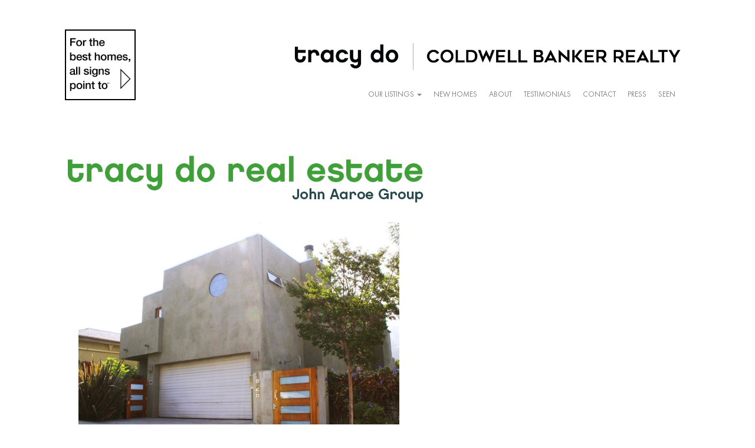

--- FILE ---
content_type: text/html; charset=UTF-8
request_url: https://tracydo.com/for-lease-stunning-contemporary-in-los-feliz/
body_size: 11470
content:
<!DOCTYPE html><!--[if lt IE 7]><html lang="en-US" class="no-js lt-ie9 lt-ie8 lt-ie7"> <![endif]--><!--[if (IE 7)&!(IEMobile)]><html lang="en-US" class="no-js lt-ie9 lt-ie8"><![endif]--><!--[if (IE 8)&!(IEMobile)]><html lang="en-US" class="no-js lt-ie9"><![endif]--><!--[if gt IE 8]><!--> <html lang="en-US" class="no-js"><!--<![endif]--><head><meta charset="UTF-8"><meta name="viewport" content="width=device-width, initial-scale=1.0"/><link rel="profile" href="http://gmpg.org/xfn/11"><title>For Lease: Stunning Contemporary in Los Feliz &#8211; Tracy Do | Coldwell Banker Realty</title>
<script>if ( typeof WebFontConfig === "undefined" ){WebFontConfig = new Object();}WebFontConfig['google'] = {families: ['Josefin+Sans']};(function() {var wf = document.createElement( 'script' );wf.src = 'https://ajax.googleapis.com/ajax/libs/webfont/1.5.3/webfont.js';wf.type = 'text/javascript';wf.async = 'true';var s = document.getElementsByTagName( 'script' )[0];s.parentNode.insertBefore( wf, s );})();</script><meta name='robots' content='max-image-preview:large' />
<meta http-equiv="X-UA-Compatible" content="IE=edge"><meta name="HandheldFriendly" content="True"><meta name="MobileOptimized" content="320"><link rel="apple-touch-icon" href="https://tracydo.com/wp-content/uploads/2024/03/tracydo_favicon.png"><link rel="icon" type="image/png" href="https://tracydo.com/wp-content/uploads/2024/03/tracydo_favicon.png"><meta name="msapplication-TileColor" content="#f01d4f"><meta name="msapplication-TileImage" content="https://tracydo.com/wp-content/uploads/2024/03/tracydo_favicon.png"><meta name="theme-color" content="#ffffff"><meta name="msapplication-navbutton-color" content="#ffffff"><meta name="apple-mobile-web-app-status-bar-style" content="#ffffff"><!--[if lt IE 9]>
	<script src="https://oss.maxcdn.com/html5shiv/3.7.2/html5shiv.min.js"></script>
	<script src="https://oss.maxcdn.com/respond/1.4.2/respond.min.js"></script>
	<![endif]--><link rel='dns-prefetch' href='//maxcdn.bootstrapcdn.com' />
<link rel='dns-prefetch' href='//c0.wp.com' />
		<!-- This site uses the Google Analytics by ExactMetrics plugin v7.20.1 - Using Analytics tracking - https://www.exactmetrics.com/ -->
							<script src="//www.googletagmanager.com/gtag/js?id=G-YJHHVYMB75"  data-cfasync="false" data-wpfc-render="false" type="text/javascript" async></script>
			<script data-cfasync="false" data-wpfc-render="false" type="text/javascript">
				var em_version = '7.20.1';
				var em_track_user = true;
				var em_no_track_reason = '';
				
								var disableStrs = [
										'ga-disable-G-YJHHVYMB75',
									];

				/* Function to detect opted out users */
				function __gtagTrackerIsOptedOut() {
					for (var index = 0; index < disableStrs.length; index++) {
						if (document.cookie.indexOf(disableStrs[index] + '=true') > -1) {
							return true;
						}
					}

					return false;
				}

				/* Disable tracking if the opt-out cookie exists. */
				if (__gtagTrackerIsOptedOut()) {
					for (var index = 0; index < disableStrs.length; index++) {
						window[disableStrs[index]] = true;
					}
				}

				/* Opt-out function */
				function __gtagTrackerOptout() {
					for (var index = 0; index < disableStrs.length; index++) {
						document.cookie = disableStrs[index] + '=true; expires=Thu, 31 Dec 2099 23:59:59 UTC; path=/';
						window[disableStrs[index]] = true;
					}
				}

				if ('undefined' === typeof gaOptout) {
					function gaOptout() {
						__gtagTrackerOptout();
					}
				}
								window.dataLayer = window.dataLayer || [];

				window.ExactMetricsDualTracker = {
					helpers: {},
					trackers: {},
				};
				if (em_track_user) {
					function __gtagDataLayer() {
						dataLayer.push(arguments);
					}

					function __gtagTracker(type, name, parameters) {
						if (!parameters) {
							parameters = {};
						}

						if (parameters.send_to) {
							__gtagDataLayer.apply(null, arguments);
							return;
						}

						if (type === 'event') {
														parameters.send_to = exactmetrics_frontend.v4_id;
							var hookName = name;
							if (typeof parameters['event_category'] !== 'undefined') {
								hookName = parameters['event_category'] + ':' + name;
							}

							if (typeof ExactMetricsDualTracker.trackers[hookName] !== 'undefined') {
								ExactMetricsDualTracker.trackers[hookName](parameters);
							} else {
								__gtagDataLayer('event', name, parameters);
							}
							
						} else {
							__gtagDataLayer.apply(null, arguments);
						}
					}

					__gtagTracker('js', new Date());
					__gtagTracker('set', {
						'developer_id.dNDMyYj': true,
											});
										__gtagTracker('config', 'G-YJHHVYMB75', {"forceSSL":"true"} );
															window.gtag = __gtagTracker;										(function () {
						/* https://developers.google.com/analytics/devguides/collection/analyticsjs/ */
						/* ga and __gaTracker compatibility shim. */
						var noopfn = function () {
							return null;
						};
						var newtracker = function () {
							return new Tracker();
						};
						var Tracker = function () {
							return null;
						};
						var p = Tracker.prototype;
						p.get = noopfn;
						p.set = noopfn;
						p.send = function () {
							var args = Array.prototype.slice.call(arguments);
							args.unshift('send');
							__gaTracker.apply(null, args);
						};
						var __gaTracker = function () {
							var len = arguments.length;
							if (len === 0) {
								return;
							}
							var f = arguments[len - 1];
							if (typeof f !== 'object' || f === null || typeof f.hitCallback !== 'function') {
								if ('send' === arguments[0]) {
									var hitConverted, hitObject = false, action;
									if ('event' === arguments[1]) {
										if ('undefined' !== typeof arguments[3]) {
											hitObject = {
												'eventAction': arguments[3],
												'eventCategory': arguments[2],
												'eventLabel': arguments[4],
												'value': arguments[5] ? arguments[5] : 1,
											}
										}
									}
									if ('pageview' === arguments[1]) {
										if ('undefined' !== typeof arguments[2]) {
											hitObject = {
												'eventAction': 'page_view',
												'page_path': arguments[2],
											}
										}
									}
									if (typeof arguments[2] === 'object') {
										hitObject = arguments[2];
									}
									if (typeof arguments[5] === 'object') {
										Object.assign(hitObject, arguments[5]);
									}
									if ('undefined' !== typeof arguments[1].hitType) {
										hitObject = arguments[1];
										if ('pageview' === hitObject.hitType) {
											hitObject.eventAction = 'page_view';
										}
									}
									if (hitObject) {
										action = 'timing' === arguments[1].hitType ? 'timing_complete' : hitObject.eventAction;
										hitConverted = mapArgs(hitObject);
										__gtagTracker('event', action, hitConverted);
									}
								}
								return;
							}

							function mapArgs(args) {
								var arg, hit = {};
								var gaMap = {
									'eventCategory': 'event_category',
									'eventAction': 'event_action',
									'eventLabel': 'event_label',
									'eventValue': 'event_value',
									'nonInteraction': 'non_interaction',
									'timingCategory': 'event_category',
									'timingVar': 'name',
									'timingValue': 'value',
									'timingLabel': 'event_label',
									'page': 'page_path',
									'location': 'page_location',
									'title': 'page_title',
								};
								for (arg in args) {
																		if (!(!args.hasOwnProperty(arg) || !gaMap.hasOwnProperty(arg))) {
										hit[gaMap[arg]] = args[arg];
									} else {
										hit[arg] = args[arg];
									}
								}
								return hit;
							}

							try {
								f.hitCallback();
							} catch (ex) {
							}
						};
						__gaTracker.create = newtracker;
						__gaTracker.getByName = newtracker;
						__gaTracker.getAll = function () {
							return [];
						};
						__gaTracker.remove = noopfn;
						__gaTracker.loaded = true;
						window['__gaTracker'] = __gaTracker;
					})();
									} else {
										console.log("");
					(function () {
						function __gtagTracker() {
							return null;
						}

						window['__gtagTracker'] = __gtagTracker;
						window['gtag'] = __gtagTracker;
					})();
									}
			</script>
				<!-- / Google Analytics by ExactMetrics -->
		<script type="text/javascript">
window._wpemojiSettings = {"baseUrl":"https:\/\/s.w.org\/images\/core\/emoji\/14.0.0\/72x72\/","ext":".png","svgUrl":"https:\/\/s.w.org\/images\/core\/emoji\/14.0.0\/svg\/","svgExt":".svg","source":{"concatemoji":"https:\/\/tracydo.com\/wp-includes\/js\/wp-emoji-release.min.js"}};
/*! This file is auto-generated */
!function(e,a,t){var n,r,o,i=a.createElement("canvas"),p=i.getContext&&i.getContext("2d");function s(e,t){var a=String.fromCharCode,e=(p.clearRect(0,0,i.width,i.height),p.fillText(a.apply(this,e),0,0),i.toDataURL());return p.clearRect(0,0,i.width,i.height),p.fillText(a.apply(this,t),0,0),e===i.toDataURL()}function c(e){var t=a.createElement("script");t.src=e,t.defer=t.type="text/javascript",a.getElementsByTagName("head")[0].appendChild(t)}for(o=Array("flag","emoji"),t.supports={everything:!0,everythingExceptFlag:!0},r=0;r<o.length;r++)t.supports[o[r]]=function(e){if(p&&p.fillText)switch(p.textBaseline="top",p.font="600 32px Arial",e){case"flag":return s([127987,65039,8205,9895,65039],[127987,65039,8203,9895,65039])?!1:!s([55356,56826,55356,56819],[55356,56826,8203,55356,56819])&&!s([55356,57332,56128,56423,56128,56418,56128,56421,56128,56430,56128,56423,56128,56447],[55356,57332,8203,56128,56423,8203,56128,56418,8203,56128,56421,8203,56128,56430,8203,56128,56423,8203,56128,56447]);case"emoji":return!s([129777,127995,8205,129778,127999],[129777,127995,8203,129778,127999])}return!1}(o[r]),t.supports.everything=t.supports.everything&&t.supports[o[r]],"flag"!==o[r]&&(t.supports.everythingExceptFlag=t.supports.everythingExceptFlag&&t.supports[o[r]]);t.supports.everythingExceptFlag=t.supports.everythingExceptFlag&&!t.supports.flag,t.DOMReady=!1,t.readyCallback=function(){t.DOMReady=!0},t.supports.everything||(n=function(){t.readyCallback()},a.addEventListener?(a.addEventListener("DOMContentLoaded",n,!1),e.addEventListener("load",n,!1)):(e.attachEvent("onload",n),a.attachEvent("onreadystatechange",function(){"complete"===a.readyState&&t.readyCallback()})),(e=t.source||{}).concatemoji?c(e.concatemoji):e.wpemoji&&e.twemoji&&(c(e.twemoji),c(e.wpemoji)))}(window,document,window._wpemojiSettings);
</script>
<style type="text/css">
img.wp-smiley,
img.emoji {
	display: inline !important;
	border: none !important;
	box-shadow: none !important;
	height: 1em !important;
	width: 1em !important;
	margin: 0 0.07em !important;
	vertical-align: -0.1em !important;
	background: none !important;
	padding: 0 !important;
}
</style>
	<link rel='stylesheet' id='pt-cv-public-style-css' href='https://tracydo.com/wp-content/plugins/content-views-query-and-display-post-page/public/assets/css/cv.css' type='text/css' media='all' />
<link rel='stylesheet' id='wp-block-library-css' href='https://c0.wp.com/c/6.1.9/wp-includes/css/dist/block-library/style.min.css' type='text/css' media='all' />
<style id='wp-block-library-inline-css' type='text/css'>
.has-text-align-justify{text-align:justify;}
</style>
<link rel='stylesheet' id='mediaelement-css' href='https://c0.wp.com/c/6.1.9/wp-includes/js/mediaelement/mediaelementplayer-legacy.min.css' type='text/css' media='all' />
<link rel='stylesheet' id='wp-mediaelement-css' href='https://c0.wp.com/c/6.1.9/wp-includes/js/mediaelement/wp-mediaelement.min.css' type='text/css' media='all' />
<link rel='stylesheet' id='classic-theme-styles-css' href='https://c0.wp.com/c/6.1.9/wp-includes/css/classic-themes.min.css' type='text/css' media='all' />
<style id='global-styles-inline-css' type='text/css'>
body{--wp--preset--color--black: #000000;--wp--preset--color--cyan-bluish-gray: #abb8c3;--wp--preset--color--white: #ffffff;--wp--preset--color--pale-pink: #f78da7;--wp--preset--color--vivid-red: #cf2e2e;--wp--preset--color--luminous-vivid-orange: #ff6900;--wp--preset--color--luminous-vivid-amber: #fcb900;--wp--preset--color--light-green-cyan: #7bdcb5;--wp--preset--color--vivid-green-cyan: #00d084;--wp--preset--color--pale-cyan-blue: #8ed1fc;--wp--preset--color--vivid-cyan-blue: #0693e3;--wp--preset--color--vivid-purple: #9b51e0;--wp--preset--gradient--vivid-cyan-blue-to-vivid-purple: linear-gradient(135deg,rgba(6,147,227,1) 0%,rgb(155,81,224) 100%);--wp--preset--gradient--light-green-cyan-to-vivid-green-cyan: linear-gradient(135deg,rgb(122,220,180) 0%,rgb(0,208,130) 100%);--wp--preset--gradient--luminous-vivid-amber-to-luminous-vivid-orange: linear-gradient(135deg,rgba(252,185,0,1) 0%,rgba(255,105,0,1) 100%);--wp--preset--gradient--luminous-vivid-orange-to-vivid-red: linear-gradient(135deg,rgba(255,105,0,1) 0%,rgb(207,46,46) 100%);--wp--preset--gradient--very-light-gray-to-cyan-bluish-gray: linear-gradient(135deg,rgb(238,238,238) 0%,rgb(169,184,195) 100%);--wp--preset--gradient--cool-to-warm-spectrum: linear-gradient(135deg,rgb(74,234,220) 0%,rgb(151,120,209) 20%,rgb(207,42,186) 40%,rgb(238,44,130) 60%,rgb(251,105,98) 80%,rgb(254,248,76) 100%);--wp--preset--gradient--blush-light-purple: linear-gradient(135deg,rgb(255,206,236) 0%,rgb(152,150,240) 100%);--wp--preset--gradient--blush-bordeaux: linear-gradient(135deg,rgb(254,205,165) 0%,rgb(254,45,45) 50%,rgb(107,0,62) 100%);--wp--preset--gradient--luminous-dusk: linear-gradient(135deg,rgb(255,203,112) 0%,rgb(199,81,192) 50%,rgb(65,88,208) 100%);--wp--preset--gradient--pale-ocean: linear-gradient(135deg,rgb(255,245,203) 0%,rgb(182,227,212) 50%,rgb(51,167,181) 100%);--wp--preset--gradient--electric-grass: linear-gradient(135deg,rgb(202,248,128) 0%,rgb(113,206,126) 100%);--wp--preset--gradient--midnight: linear-gradient(135deg,rgb(2,3,129) 0%,rgb(40,116,252) 100%);--wp--preset--duotone--dark-grayscale: url('#wp-duotone-dark-grayscale');--wp--preset--duotone--grayscale: url('#wp-duotone-grayscale');--wp--preset--duotone--purple-yellow: url('#wp-duotone-purple-yellow');--wp--preset--duotone--blue-red: url('#wp-duotone-blue-red');--wp--preset--duotone--midnight: url('#wp-duotone-midnight');--wp--preset--duotone--magenta-yellow: url('#wp-duotone-magenta-yellow');--wp--preset--duotone--purple-green: url('#wp-duotone-purple-green');--wp--preset--duotone--blue-orange: url('#wp-duotone-blue-orange');--wp--preset--font-size--small: 13px;--wp--preset--font-size--medium: 20px;--wp--preset--font-size--large: 36px;--wp--preset--font-size--x-large: 42px;--wp--preset--spacing--20: 0.44rem;--wp--preset--spacing--30: 0.67rem;--wp--preset--spacing--40: 1rem;--wp--preset--spacing--50: 1.5rem;--wp--preset--spacing--60: 2.25rem;--wp--preset--spacing--70: 3.38rem;--wp--preset--spacing--80: 5.06rem;}:where(.is-layout-flex){gap: 0.5em;}body .is-layout-flow > .alignleft{float: left;margin-inline-start: 0;margin-inline-end: 2em;}body .is-layout-flow > .alignright{float: right;margin-inline-start: 2em;margin-inline-end: 0;}body .is-layout-flow > .aligncenter{margin-left: auto !important;margin-right: auto !important;}body .is-layout-constrained > .alignleft{float: left;margin-inline-start: 0;margin-inline-end: 2em;}body .is-layout-constrained > .alignright{float: right;margin-inline-start: 2em;margin-inline-end: 0;}body .is-layout-constrained > .aligncenter{margin-left: auto !important;margin-right: auto !important;}body .is-layout-constrained > :where(:not(.alignleft):not(.alignright):not(.alignfull)){max-width: var(--wp--style--global--content-size);margin-left: auto !important;margin-right: auto !important;}body .is-layout-constrained > .alignwide{max-width: var(--wp--style--global--wide-size);}body .is-layout-flex{display: flex;}body .is-layout-flex{flex-wrap: wrap;align-items: center;}body .is-layout-flex > *{margin: 0;}:where(.wp-block-columns.is-layout-flex){gap: 2em;}.has-black-color{color: var(--wp--preset--color--black) !important;}.has-cyan-bluish-gray-color{color: var(--wp--preset--color--cyan-bluish-gray) !important;}.has-white-color{color: var(--wp--preset--color--white) !important;}.has-pale-pink-color{color: var(--wp--preset--color--pale-pink) !important;}.has-vivid-red-color{color: var(--wp--preset--color--vivid-red) !important;}.has-luminous-vivid-orange-color{color: var(--wp--preset--color--luminous-vivid-orange) !important;}.has-luminous-vivid-amber-color{color: var(--wp--preset--color--luminous-vivid-amber) !important;}.has-light-green-cyan-color{color: var(--wp--preset--color--light-green-cyan) !important;}.has-vivid-green-cyan-color{color: var(--wp--preset--color--vivid-green-cyan) !important;}.has-pale-cyan-blue-color{color: var(--wp--preset--color--pale-cyan-blue) !important;}.has-vivid-cyan-blue-color{color: var(--wp--preset--color--vivid-cyan-blue) !important;}.has-vivid-purple-color{color: var(--wp--preset--color--vivid-purple) !important;}.has-black-background-color{background-color: var(--wp--preset--color--black) !important;}.has-cyan-bluish-gray-background-color{background-color: var(--wp--preset--color--cyan-bluish-gray) !important;}.has-white-background-color{background-color: var(--wp--preset--color--white) !important;}.has-pale-pink-background-color{background-color: var(--wp--preset--color--pale-pink) !important;}.has-vivid-red-background-color{background-color: var(--wp--preset--color--vivid-red) !important;}.has-luminous-vivid-orange-background-color{background-color: var(--wp--preset--color--luminous-vivid-orange) !important;}.has-luminous-vivid-amber-background-color{background-color: var(--wp--preset--color--luminous-vivid-amber) !important;}.has-light-green-cyan-background-color{background-color: var(--wp--preset--color--light-green-cyan) !important;}.has-vivid-green-cyan-background-color{background-color: var(--wp--preset--color--vivid-green-cyan) !important;}.has-pale-cyan-blue-background-color{background-color: var(--wp--preset--color--pale-cyan-blue) !important;}.has-vivid-cyan-blue-background-color{background-color: var(--wp--preset--color--vivid-cyan-blue) !important;}.has-vivid-purple-background-color{background-color: var(--wp--preset--color--vivid-purple) !important;}.has-black-border-color{border-color: var(--wp--preset--color--black) !important;}.has-cyan-bluish-gray-border-color{border-color: var(--wp--preset--color--cyan-bluish-gray) !important;}.has-white-border-color{border-color: var(--wp--preset--color--white) !important;}.has-pale-pink-border-color{border-color: var(--wp--preset--color--pale-pink) !important;}.has-vivid-red-border-color{border-color: var(--wp--preset--color--vivid-red) !important;}.has-luminous-vivid-orange-border-color{border-color: var(--wp--preset--color--luminous-vivid-orange) !important;}.has-luminous-vivid-amber-border-color{border-color: var(--wp--preset--color--luminous-vivid-amber) !important;}.has-light-green-cyan-border-color{border-color: var(--wp--preset--color--light-green-cyan) !important;}.has-vivid-green-cyan-border-color{border-color: var(--wp--preset--color--vivid-green-cyan) !important;}.has-pale-cyan-blue-border-color{border-color: var(--wp--preset--color--pale-cyan-blue) !important;}.has-vivid-cyan-blue-border-color{border-color: var(--wp--preset--color--vivid-cyan-blue) !important;}.has-vivid-purple-border-color{border-color: var(--wp--preset--color--vivid-purple) !important;}.has-vivid-cyan-blue-to-vivid-purple-gradient-background{background: var(--wp--preset--gradient--vivid-cyan-blue-to-vivid-purple) !important;}.has-light-green-cyan-to-vivid-green-cyan-gradient-background{background: var(--wp--preset--gradient--light-green-cyan-to-vivid-green-cyan) !important;}.has-luminous-vivid-amber-to-luminous-vivid-orange-gradient-background{background: var(--wp--preset--gradient--luminous-vivid-amber-to-luminous-vivid-orange) !important;}.has-luminous-vivid-orange-to-vivid-red-gradient-background{background: var(--wp--preset--gradient--luminous-vivid-orange-to-vivid-red) !important;}.has-very-light-gray-to-cyan-bluish-gray-gradient-background{background: var(--wp--preset--gradient--very-light-gray-to-cyan-bluish-gray) !important;}.has-cool-to-warm-spectrum-gradient-background{background: var(--wp--preset--gradient--cool-to-warm-spectrum) !important;}.has-blush-light-purple-gradient-background{background: var(--wp--preset--gradient--blush-light-purple) !important;}.has-blush-bordeaux-gradient-background{background: var(--wp--preset--gradient--blush-bordeaux) !important;}.has-luminous-dusk-gradient-background{background: var(--wp--preset--gradient--luminous-dusk) !important;}.has-pale-ocean-gradient-background{background: var(--wp--preset--gradient--pale-ocean) !important;}.has-electric-grass-gradient-background{background: var(--wp--preset--gradient--electric-grass) !important;}.has-midnight-gradient-background{background: var(--wp--preset--gradient--midnight) !important;}.has-small-font-size{font-size: var(--wp--preset--font-size--small) !important;}.has-medium-font-size{font-size: var(--wp--preset--font-size--medium) !important;}.has-large-font-size{font-size: var(--wp--preset--font-size--large) !important;}.has-x-large-font-size{font-size: var(--wp--preset--font-size--x-large) !important;}
.wp-block-navigation a:where(:not(.wp-element-button)){color: inherit;}
:where(.wp-block-columns.is-layout-flex){gap: 2em;}
.wp-block-pullquote{font-size: 1.5em;line-height: 1.6;}
</style>
<link rel='stylesheet' id='bootstrap-css' href='https://maxcdn.bootstrapcdn.com/bootstrap/3.3.7/css/bootstrap.min.css' type='text/css' media='all' />
<link rel='stylesheet' id='font-awesome-css' href='https://maxcdn.bootstrapcdn.com/font-awesome/4.5.0/css/font-awesome.min.css' type='text/css' media='all' />
<link rel='stylesheet' id='compiled-css' href='https://tracydo.com/wp-content/themes/tracydo/includes/css/compiled.css' type='text/css' media='all' />
<link rel='stylesheet' id='websites-depot-child-css' href='https://tracydo.com/wp-content/themes/tracydo/style.css' type='text/css' media='all' />
<link rel='stylesheet' id='new-royalslider-core-css-css' href='https://tracydo.com/wp-content/plugins/new-royalslider/lib/royalslider/royalslider.css' type='text/css' media='all' />
<link rel='stylesheet' id='rsMinW-css-css' href='https://tracydo.com/wp-content/plugins/new-royalslider/lib/royalslider/skins/minimal-white/rs-minimal-white.css' type='text/css' media='all' />
<link rel='stylesheet' id='rsUni-css-css' href='https://tracydo.com/wp-content/plugins/new-royalslider/lib/royalslider/skins/universal/rs-universal.css' type='text/css' media='all' />
<link rel='stylesheet' id='jetpack_css-css' href='https://c0.wp.com/p/jetpack/11.8.6/css/jetpack.css' type='text/css' media='all' />
<script type='text/javascript' src='https://tracydo.com/wp-content/plugins/google-analytics-dashboard-for-wp/assets/js/frontend-gtag.min.js' id='exactmetrics-frontend-script-js'></script>
<script data-cfasync="false" data-wpfc-render="false" type="text/javascript" id='exactmetrics-frontend-script-js-extra'>/* <![CDATA[ */
var exactmetrics_frontend = {"js_events_tracking":"true","download_extensions":"zip,mp3,mpeg,pdf,docx,pptx,xlsx,rar","inbound_paths":"[{\"path\":\"\\\/go\\\/\",\"label\":\"affiliate\"},{\"path\":\"\\\/recommend\\\/\",\"label\":\"affiliate\"}]","home_url":"https:\/\/tracydo.com","hash_tracking":"false","v4_id":"G-YJHHVYMB75"};/* ]]> */
</script>
<script type='text/javascript' src='https://c0.wp.com/c/6.1.9/wp-includes/js/jquery/jquery.min.js' id='jquery-core-js'></script>
<script type='text/javascript' src='https://c0.wp.com/c/6.1.9/wp-includes/js/jquery/jquery-migrate.min.js' id='jquery-migrate-js'></script>
<script type='text/javascript' src='https://tracydo.com/wp-content/themes/tracydo/includes/js/compiled.js' id='compiled-js'></script>
<link rel="https://api.w.org/" href="https://tracydo.com/wp-json/" /><link rel="alternate" type="application/json" href="https://tracydo.com/wp-json/wp/v2/posts/10615" /><link rel="canonical" href="https://tracydo.com/for-lease-stunning-contemporary-in-los-feliz/" />
<link rel='shortlink' href='https://tracydo.com/?p=10615' />
<link rel="alternate" type="application/json+oembed" href="https://tracydo.com/wp-json/oembed/1.0/embed?url=https%3A%2F%2Ftracydo.com%2Ffor-lease-stunning-contemporary-in-los-feliz%2F" />
<link rel="alternate" type="text/xml+oembed" href="https://tracydo.com/wp-json/oembed/1.0/embed?url=https%3A%2F%2Ftracydo.com%2Ffor-lease-stunning-contemporary-in-los-feliz%2F&#038;format=xml" />
<style>
		#category-posts-2-internal ul {padding: 0;}
#category-posts-2-internal .cat-post-item img {max-width: initial; max-height: initial; margin: initial;}
#category-posts-2-internal .cat-post-author {margin-bottom: 0;}
#category-posts-2-internal .cat-post-thumbnail {margin: 5px 10px 5px 0;}
#category-posts-2-internal .cat-post-item:before {content: ""; clear: both;}
#category-posts-2-internal .cat-post-excerpt-more {display: inline-block;}
#category-posts-2-internal .cat-post-item {list-style: none; margin: 3px 0 10px; padding: 3px 0;}
#category-posts-2-internal .cat-post-current .cat-post-title {font-weight: bold; text-transform: uppercase;}
#category-posts-2-internal [class*=cat-post-tax] {font-size: 0.85em;}
#category-posts-2-internal [class*=cat-post-tax] * {display:inline-block;}
#category-posts-2-internal .cat-post-item:after {content: ""; display: table;	clear: both;}
#category-posts-2-internal .cat-post-item .cat-post-title {overflow: hidden;text-overflow: ellipsis;white-space: initial;display: -webkit-box;-webkit-line-clamp: 2;-webkit-box-orient: vertical;padding-bottom: 0 !important;}
#category-posts-2-internal .cat-post-item:after {content: ""; display: table;	clear: both;}
#category-posts-2-internal .cat-post-thumbnail {display:block; float:left; margin:5px 10px 5px 0;}
#category-posts-2-internal .cat-post-crop {overflow:hidden;display:block;}
#category-posts-2-internal p {margin:5px 0 0 0}
#category-posts-2-internal li > div {margin:5px 0 0 0; clear:both;}
#category-posts-2-internal .dashicons {vertical-align:middle;}
#category-posts-2-internal .cat-post-thumbnail .cat-post-crop img {object-fit: cover; max-width: 100%; display: block;}
#category-posts-2-internal .cat-post-thumbnail .cat-post-crop-not-supported img {width: 100%;}
#category-posts-2-internal .cat-post-thumbnail {max-width:100%;}
#category-posts-2-internal .cat-post-item img {margin: initial;}
#category-posts-3-internal ul {padding: 0;}
#category-posts-3-internal .cat-post-item img {max-width: initial; max-height: initial; margin: initial;}
#category-posts-3-internal .cat-post-author {margin-bottom: 0;}
#category-posts-3-internal .cat-post-thumbnail {margin: 5px 10px 5px 0;}
#category-posts-3-internal .cat-post-item:before {content: ""; clear: both;}
#category-posts-3-internal .cat-post-excerpt-more {display: inline-block;}
#category-posts-3-internal .cat-post-item {list-style: none; margin: 3px 0 10px; padding: 3px 0;}
#category-posts-3-internal .cat-post-current .cat-post-title {font-weight: bold; text-transform: uppercase;}
#category-posts-3-internal [class*=cat-post-tax] {font-size: 0.85em;}
#category-posts-3-internal [class*=cat-post-tax] * {display:inline-block;}
#category-posts-3-internal .cat-post-item:after {content: ""; display: table;	clear: both;}
#category-posts-3-internal .cat-post-item .cat-post-title {overflow: hidden;text-overflow: ellipsis;white-space: initial;display: -webkit-box;-webkit-line-clamp: 2;-webkit-box-orient: vertical;padding-bottom: 0 !important;}
#category-posts-3-internal .cat-post-item:after {content: ""; display: table;	clear: both;}
#category-posts-3-internal .cat-post-thumbnail {display:block; float:left; margin:5px 10px 5px 0;}
#category-posts-3-internal .cat-post-crop {overflow:hidden;display:block;}
#category-posts-3-internal p {margin:5px 0 0 0}
#category-posts-3-internal li > div {margin:5px 0 0 0; clear:both;}
#category-posts-3-internal .dashicons {vertical-align:middle;}
#category-posts-3-internal .cat-post-thumbnail .cat-post-crop img {object-fit: cover; max-width: 100%; display: block;}
#category-posts-3-internal .cat-post-thumbnail .cat-post-crop-not-supported img {width: 100%;}
#category-posts-3-internal .cat-post-thumbnail {max-width:100%;}
#category-posts-3-internal .cat-post-item img {margin: initial;}
</style>
			<style>img#wpstats{display:none}</style>
		
<!-- Meta Pixel Code -->
<script type='text/javascript'>
!function(f,b,e,v,n,t,s){if(f.fbq)return;n=f.fbq=function(){n.callMethod?
n.callMethod.apply(n,arguments):n.queue.push(arguments)};if(!f._fbq)f._fbq=n;
n.push=n;n.loaded=!0;n.version='2.0';n.queue=[];t=b.createElement(e);t.async=!0;
t.src=v;s=b.getElementsByTagName(e)[0];s.parentNode.insertBefore(t,s)}(window,
document,'script','https://connect.facebook.net/en_US/fbevents.js?v=next');
</script>
<!-- End Meta Pixel Code -->

      <script type='text/javascript'>
        var url = window.location.origin + '?ob=open-bridge';
        fbq('set', 'openbridge', '600241317103892', url);
      </script>
    <script type='text/javascript'>fbq('init', '600241317103892', {}, {
    "agent": "wordpress-6.1.9-3.0.13"
})</script><script type='text/javascript'>
    fbq('track', 'PageView', []);
  </script>
<!-- Meta Pixel Code -->
<noscript>
<img height="1" width="1" style="display:none" alt="fbpx"
src="https://www.facebook.com/tr?id=600241317103892&ev=PageView&noscript=1" />
</noscript>
<!-- End Meta Pixel Code -->
<link rel="icon" href="https://tracydo.com/wp-content/uploads/2024/03/cropped-tracydo_social_square_@2x-100-32x32.jpg" sizes="32x32" />
<link rel="icon" href="https://tracydo.com/wp-content/uploads/2024/03/cropped-tracydo_social_square_@2x-100-192x192.jpg" sizes="192x192" />
<link rel="apple-touch-icon" href="https://tracydo.com/wp-content/uploads/2024/03/cropped-tracydo_social_square_@2x-100-180x180.jpg" />
<meta name="msapplication-TileImage" content="https://tracydo.com/wp-content/uploads/2024/03/cropped-tracydo_social_square_@2x-100-270x270.jpg" />
		<style type="text/css" id="wp-custom-css">
			@media only screen and (max-width: 767px) {
    h1 {
        font-size: 1.6em; /* Smaller font size for mobile */
    }
}		</style>
		<!-- Global site tag (gtag.js) - Google Analytics -->
<script async src="https://www.googletagmanager.com/gtag/js?id=UA-132802034-1"></script>
<script>
  window.dataLayer = window.dataLayer || [];
  function gtag(){dataLayer.push(arguments);}
  gtag('js', new Date());

  gtag('config', 'UA-132802034-1');
</script>
<script>
  (function(i,s,o,g,r,a,m){i['GoogleAnalyticsObject']=r;i[r]=i[r]||function(){
  (i[r].q=i[r].q||[]).push(arguments)},i[r].l=1*new Date();a=s.createElement(o),
  m=s.getElementsByTagName(o)[0];a.async=1;a.src=g;m.parentNode.insertBefore(a,m)
  })(window,document,'script','https://www.google-analytics.com/analytics.js','ga');

  ga('create', 'UA-32964438-1', 'auto');
  ga('send', 'pageview');

</script>
<meta name="p:domain_verify" content="d55ebae7d93ec043b7a9583e2eab550c"/></head>    <body class="post-template-default single single-post postid-10615 single-format-standard no-admin-bar chrome">        	  		<div id="site-container">	<nav class="hidden-sm hidden-md hidden-lg mobile-menu">		<div class="navbar navbar-inverse navbar-fixed-top">			<div class="container">				<!-- .navbar-toggle is used as the toggle for collapsed navbar content -->				<div class="navbar-header">					<button type="button" class="navbar-toggle" data-toggle="collapse" data-target=".navbar-responsive-collapse">						<div class="mobile_nav_trigger_text"></div>						<div class="mobile_nav_trigger_icon">							<span class="icon-bar"></span>							<span class="icon-bar"></span>							<span class="icon-bar"></span>						</div>					</button>					<a href="https://tracydo.com" class="navbar-brand">Menu</a>				</div>				<div class="navbar-collapse collapse navbar-responsive-collapse">					<ul id="menu-mobile-menu" class="nav navbar-nav"><li id="menu-item-39158" class="menu-item menu-item-type-post_type menu-item-object-page menu-item-39158"><a title="For Sale" href="https://tracydo.com/active-listings/">For Sale</a></li>
<li id="menu-item-39163" class="menu-item menu-item-type-post_type menu-item-object-page menu-item-39163"><a title="Open House" href="https://tracydo.com/open-house-listings/">Open House</a></li>
<li id="menu-item-39539" class="menu-item menu-item-type-post_type menu-item-object-page menu-item-39539"><a title="Lease Listings" href="https://tracydo.com/lease-listings/">Lease Listings</a></li>
<li id="menu-item-39160" class="menu-item menu-item-type-post_type menu-item-object-page menu-item-39160"><a title="Land Listings" href="https://tracydo.com/land-listings/">Land Listings</a></li>
<li id="menu-item-39165" class="menu-item menu-item-type-post_type menu-item-object-page menu-item-39165"><a title="Pending" href="https://tracydo.com/sale-pending-listings/">Pending</a></li>
<li id="menu-item-39166" class="menu-item menu-item-type-post_type menu-item-object-page menu-item-39166"><a title="Sold" href="https://tracydo.com/sold/">Sold</a></li>
<li id="menu-item-39162" class="menu-item menu-item-type-post_type menu-item-object-page menu-item-39162"><a title="New Homes" href="https://tracydo.com/new-homes/">New Homes</a></li>
<li id="menu-item-39157" class="menu-item menu-item-type-post_type menu-item-object-page menu-item-39157"><a title="About" href="https://tracydo.com/about/">About</a></li>
<li id="menu-item-39167" class="menu-item menu-item-type-post_type menu-item-object-page menu-item-39167"><a title="Testimonials" href="https://tracydo.com/testimonials/">Testimonials</a></li>
<li id="menu-item-42659" class="menu-item menu-item-type-post_type menu-item-object-page menu-item-42659"><a title="Contact" href="https://tracydo.com/contact/">Contact</a></li>
<li id="menu-item-39164" class="menu-item menu-item-type-post_type menu-item-object-page menu-item-39164"><a title="Press" href="https://tracydo.com/press/">Press</a></li>
<li id="menu-item-39168" class="menu-item menu-item-type-taxonomy menu-item-object-category current-post-ancestor current-menu-parent current-post-parent menu-item-39168"><a title="Seen" href="https://tracydo.com/category/seen/">Seen</a></li>
</ul>				</div>			</div>		</div>	</nav>		<header class="header" itemscope itemtype="http://schema.org/WPHeader">						<div class="top_area outer-container">				<div class="container">					<!-- Top Area (Logo, etc) -->						
<div id="header-column-1" class="col-sm-3">

<a href="https://tracydo.com/">				
						<img id="logo" class="" src="https://tracydo.com/wp-content/uploads/2022/06/tracy_do_box_logo_new_final.png" alt="Tracy Do | Coldwell Banker Realty" width="732" height="732"></a>
					
			</div>
<div id="header-column-2" class="col-sm-9">
	<div id="header-custom-area-1" class="header-custom"><a href="https://tracydo.com/"><img id="logo2" src="https://tracydo.com/wp-content/uploads/2022/06/tracy_do_coldwell_realty-web_final.png" /></a></div><div class="wd_swappable_module main_menu standard_menu_type">					<nav class="wd-menu" >
					<div class="navbar navbar-inverse hidden-xs ">
					  
						<!-- .navbar-toggle is used as the toggle for collapsed navbar content -->
						<div class="navbar-header col-sm-3">
						  <button type="button" class="navbar-toggle" data-toggle="collapse" data-target=".navbar-responsive-collapse">
							<span class="icon-bar"></span>
							<span class="icon-bar"></span>
							<span class="icon-bar"></span>
						  </button>
						  <a href="" class="navbar-brand">
							  									<img src="https://tracydo.com/wp-content/uploads/2022/06/tracy_do_box_logo_new_final.png" alt="Tracy Do | Coldwell Banker Realty" width="732" height="732">
							  

						  </a>
						</div>

						<div class="navbar-collapse collapse navbar-responsive-collapse">
						  <ul id="menu-main-menu" class="nav navbar-nav navbar-right"><li id="menu-item-10082" class="menu-item menu-item-type-post_type menu-item-object-page menu-item-has-children menu-item-10082 dropdown"><a title="Our Listings" href="https://tracydo.com/all-listings/" class="dropdown-toggle">Our Listings <span class="caret"></span></a>
<ul role="menu" class=" dropdown-menu">
	<li id="menu-item-11399" class="menu-item menu-item-type-post_type menu-item-object-page menu-item-11399"><a title="For Sale" href="https://tracydo.com/active-listings/">For Sale</a></li>
	<li id="menu-item-38758" class="menu-item menu-item-type-post_type menu-item-object-page menu-item-38758"><a title="Open House" href="https://tracydo.com/open-house-listings/">Open House</a></li>
	<li id="menu-item-39538" class="menu-item menu-item-type-post_type menu-item-object-page menu-item-39538"><a title="Lease Listings" href="https://tracydo.com/lease-listings/">Lease Listings</a></li>
	<li id="menu-item-33442" class="menu-item menu-item-type-post_type menu-item-object-page menu-item-33442"><a title="Land Listings" href="https://tracydo.com/land-listings/">Land Listings</a></li>
	<li id="menu-item-11398" class="menu-item menu-item-type-post_type menu-item-object-page menu-item-11398"><a title="Pending" href="https://tracydo.com/sale-pending-listings/">Pending</a></li>
	<li id="menu-item-11400" class="menu-item menu-item-type-post_type menu-item-object-page menu-item-11400"><a title="Sold" href="https://tracydo.com/sold/">Sold</a></li>
</ul>
</li>
<li id="menu-item-8798" class="menu-item menu-item-type-post_type menu-item-object-page menu-item-8798"><a title="New Homes" href="https://tracydo.com/new-homes/">New Homes</a></li>
<li id="menu-item-8797" class="menu-item menu-item-type-post_type menu-item-object-page menu-item-8797"><a title="About" href="https://tracydo.com/about/">About</a></li>
<li id="menu-item-8800" class="menu-item menu-item-type-post_type menu-item-object-page menu-item-8800"><a title="Testimonials" href="https://tracydo.com/testimonials/">Testimonials</a></li>
<li id="menu-item-42658" class="menu-item menu-item-type-post_type menu-item-object-page menu-item-42658"><a title="Contact" href="https://tracydo.com/contact/">Contact</a></li>
<li id="menu-item-8799" class="menu-item menu-item-type-post_type menu-item-object-page menu-item-8799"><a title="Press" href="https://tracydo.com/press/">Press</a></li>
<li id="menu-item-9291" class="menu-item menu-item-type-taxonomy menu-item-object-category current-post-ancestor current-menu-parent current-post-parent menu-item-9291"><a title="Seen" href="https://tracydo.com/category/seen/">Seen</a></li>
</ul>
						</div>
					</div> 
					
					</nav>


		</div>		</div>					<!-- End Top Area -->														</div>			</div>										  	  			<div class="main_menu_area outer-container">										<!-- Main Menu -->																						<!-- END Main Menu -->									</div>		</header>				<div class="site-core">			<div class="outer-container main_content_area container"><div id="primary" class="content-area">        <main id="main" class="site-main row col-md-12 " role="main">        
<article id="post-10615" class="clearfix post-10615 post type-post status-publish format-standard hentry category-seen tag-new-listing" role="article">

    <header class="entry-header article-header">

        
        
            <!--<h1 class="entry-title" itemprop="headline"><a href="https://tracydo.com/for-lease-stunning-contemporary-in-los-feliz/" rel="bookmark" title="For Lease: Stunning Contemporary in Los Feliz">For Lease: Stunning Contemporary in Los Feliz</a></h1>-->

        

    </header>



    <div class="entry-content single-content clearfix" itemprop="articleBody">
        <p><a href="https://tracydo.com/wp-content/uploads/2013/10/MayviewFlyer.jpeg"><img decoding="async" class="alignnone size-full wp-image-5508" alt="MayviewFlyer" src="https://tracydo.com/wp-content/uploads/2013/10/MayviewFlyer.jpeg" width="638" height="911" /></a></p>
<p>For photos, head here. For inquiries and showings contact <a href="http://tracydo.com" target="_blank" rel="noopener">Tracy Do Real Estate</a>.</p>
<p><em><small>To receive new listings by email, or to schedule a viewing click <a href="https://tracydo.com/?page_id=49">here</a></small>!</em></p>
    </div>
    <div class="prev_next_links_container"><a class="previous_post_link pull-left btn btn-default" title="1334 N. Coronado Street in Silver Lake" href="https://tracydo.com/1334-n-coronado-street-in-silver-lake/">Next</a><span class="prev-next-sep"> / </span><a class="next_post_link pull-right btn btn-default" title="You're Invited: NELA Union Hard Hat Tour" href="https://tracydo.com/youre-invited-nela-union-hard-hat-tour/">Prev</a></div>    <div class="author-info clearfix byline vcard ">    <div class="author-avatar col-xs-3 no-padding">        <img class="img-circle avatar-image avatar photo" src="https://secure.gravatar.com/avatar/34df9cbeb16f971b5c7d44e74f4a3a37">    </div><!-- .author-avatar -->    <div class="author-description col-xs-9">        <p><span class="author-title author">By: <a href="https://tracydo.com/author/trac3996/" title="Tracy Do Real Estate" rel="author" class="fn">Tracy Do Real Estate</a></span> | <time class="updated" itemprop="datePublished" datetime="2013-10-4">October 4, 2013</time></p>                    <p><span class="tags clearfix"><span class="">in <a href="https://tracydo.com/category/seen/" rel="category tag">Seen</a>&nbsp;&nbsp;</span> <span class="tags-title">tags: </span> <a href="https://tracydo.com/tag/new-listing/" rel="tag">New Listing</a></span></p>            </div><!-- .author-description --></div><!-- .author-info -->	<h4 class="posted-in">This entry was posted in: <a href="https://tracydo.com/category/seen/" rel="category tag">Seen</a></h4>
</article>
    </main><!-- .site-main -->    			</div><!-- #primary -->
		</div><!-- outer container -->			
</div><!-- .site-core -->
	<footer id="footer" class="clearfix outer-container" itemscope itemtype="http://schema.org/WPFooter">
			  
	  	  
				<div class="basement outer-container">
					<div class="container">
						
<div id="basement-column-1" class="col-sm-12">

<div id="basement-custom-area-1" class="basement-custom"><div style="float: left; color: #000!important;">

<a href="mailto:tracy@tracydo.com">tracy@tracydo.com</a> // <a href="tel:+13238424001">(323) 842-4001</a> // <a href="https://tracydo.com">DRE #01350025</a>

</div>
<div id="footer-social"><a href="https://www.instagram.com/tracydorealestate/" target="_blank" rel="nofollow noopener"><img src="https://tracydo.com/wp-content/uploads/2016/11/instagram.png" /></a> <a href="https://www.facebook.com/TracyDoRealEstate/" target="_blank" rel="nofollow noopener"><img src="https://tracydo.com/wp-content/uploads/2016/11/facebook.png" /></a></div></div>	
</div>
<div id="basement-column-2" class="basement-col-right ">
	<div id="basement-custom-area-2" class="basement-custom"><script>
document.addEventListener( 'wpcf7mailsent', function( event ) {
    location = 'https://tracydo.com/thank-you/';
}, false );
</script></div></div>					</div>
				</div>
			
    </footer> <!-- end footer -->

	</div>
<!--Embed from Zendesk Chat Chat Wordpress Plugin v1.4.18-->
    <!--Start of Zopim Live Chat Script-->
    <script type="text/javascript">
    window.$zopim||(function(d,s){var z=$zopim=function(c){z._.push(c)},$=z.s=
    d.createElement(s),e=d.getElementsByTagName(s)[0];z.set=function(o){z.set.
      _.push(o)};z._=[];z.set._=[];$.async=!0;$.setAttribute('charset','utf-8');
      $.src='//v2.zopim.com/?4bDbUAbN67AkYABLXDp8e1khhLJB5N8J';z.t=+new Date;$.
      type='text/javascript';e.parentNode.insertBefore($,e)})(document,'script');
      </script><script>$zopim( function() {
$zopim.livechat.button.setPosition('bl');
$zopim.livechat.window.setPosition('bl');
})</script><!--End of Zendesk Chat Script-->    <!-- Meta Pixel Event Code -->
    <script type='text/javascript'>
        document.addEventListener( 'wpcf7mailsent', function( event ) {
        if( "fb_pxl_code" in event.detail.apiResponse){
          eval(event.detail.apiResponse.fb_pxl_code);
        }
      }, false );
    </script>
    <!-- End Meta Pixel Event Code -->
    <div id='fb-pxl-ajax-code'></div><script type='text/javascript' id='pt-cv-content-views-script-js-extra'>
/* <![CDATA[ */
var PT_CV_PUBLIC = {"_prefix":"pt-cv-","page_to_show":"5","_nonce":"31c3421302","is_admin":"","is_mobile":"","ajaxurl":"https:\/\/tracydo.com\/wp-admin\/admin-ajax.php","lang":"","loading_image_src":"data:image\/gif;base64,R0lGODlhDwAPALMPAMrKygwMDJOTkz09PZWVla+vr3p6euTk5M7OzuXl5TMzMwAAAJmZmWZmZszMzP\/\/\/yH\/[base64]\/wyVlamTi3nSdgwFNdhEJgTJoNyoB9ISYoQmdjiZPcj7EYCAeCF1gEDo4Dz2eIAAAh+QQFCgAPACwCAAAADQANAAAEM\/DJBxiYeLKdX3IJZT1FU0iIg2RNKx3OkZVnZ98ToRD4MyiDnkAh6BkNC0MvsAj0kMpHBAAh+QQFCgAPACwGAAAACQAPAAAEMDC59KpFDll73HkAA2wVY5KgiK5b0RRoI6MuzG6EQqCDMlSGheEhUAgqgUUAFRySIgAh+QQFCgAPACwCAAIADQANAAAEM\/DJKZNLND\/[base64]"};
var PT_CV_PAGINATION = {"first":"\u00ab","prev":"\u2039","next":"\u203a","last":"\u00bb","goto_first":"Go to first page","goto_prev":"Go to previous page","goto_next":"Go to next page","goto_last":"Go to last page","current_page":"Current page is","goto_page":"Go to page"};
/* ]]> */
</script>
<script type='text/javascript' src='https://tracydo.com/wp-content/plugins/content-views-query-and-display-post-page/public/assets/js/cv.js' id='pt-cv-content-views-script-js'></script>
<script type='text/javascript' src='https://tracydo.com/wp-content/themes/tracydo/includes/js/child.js' id='child-js'></script>
<script type='text/javascript' src='https://maxcdn.bootstrapcdn.com/bootstrap/3.3.7/js/bootstrap.min.js' id='bootstrap-js'></script>
<script type='text/javascript' src='https://tracydo.com/wp-content/themes/websites-depot/includes/js/jquery.cycle2.min.js' id='jquery-cycle-js'></script>
<script type='text/javascript' src='https://tracydo.com/wp-content/themes/websites-depot/includes/js/ekko-lightbox.min.js' id='bootstrap-lightbox-js'></script>
<script type='text/javascript' src='https://tracydo.com/wp-content/plugins/new-royalslider/lib/royalslider/jquery.royalslider.min.js' id='new-royalslider-main-js-js'></script>
	<script src='https://stats.wp.com/e-202605.js' defer></script>
	<script>
		_stq = window._stq || [];
		_stq.push([ 'view', {v:'ext',blog:'164834509',post:'10615',tz:'-8',srv:'tracydo.com',j:'1:11.8.6'} ]);
		_stq.push([ 'clickTrackerInit', '164834509', '10615' ]);
	</script>
  </body>



<script>'undefined'=== typeof _trfq || (window._trfq = []);'undefined'=== typeof _trfd && (window._trfd=[]),_trfd.push({'tccl.baseHost':'secureserver.net'},{'ap':'cpbh-mt'},{'server':'p3plmcpnl497054'},{'dcenter':'p3'},{'cp_id':'8151879'},{'cp_cl':'8'}) // Monitoring performance to make your website faster. If you want to opt-out, please contact web hosting support.</script><script src='https://img1.wsimg.com/traffic-assets/js/tccl.min.js'></script></html> <!-- end of line, man -->


--- FILE ---
content_type: text/css
request_url: https://tracydo.com/wp-content/themes/tracydo/style.css
body_size: 3153
content:
/*
Theme Name: Tracy Do Real Estate
Description: Custom Theme for Websites Depot
Author: Lily @ Websites Depot
Author URL: https://websitesdepot.com
Template: websites-depot
Version: 1.2
*/


/* GLOBAL CHANGES */

@font-face {
  font-family: 'ProximaNova-Light';
  src: url('https://tracydo.com/wp-content/themes/tracydo/includes/fonts/ProximaNova-Light.eot');
  src: url('https://tracydo.com/wp-content/themes/tracydo/includes/fonts/ProximaNova-Light.woff2') format('woff2'),
       url('https://tracydo.com/wp-content/themes/tracydo/includes/fonts/ProximaNova-Light.woff') format('woff'),
       url('https://tracydo.com/wp-content/themes/tracydo/includes/fonts/ProximaNova-Light.ttf') format('truetype'),
       url('https://tracydo.com/wp-content/themes/tracydo/includes/fonts/ProximaNova-Light.svg#ProximaNova-Light') format('svg'),
       url('https://tracydo.com/wp-content/themes/tracydo/includes/fonts/ProximaNova-Light.eot?#iefix') format('embedded-opentype');
  font-weight: normal;
  font-style: normal;
}

@font-face {
  font-family: 'FuturaNewLight';
  src: url('https://tracydo.com/wp-content/themes/tracydo/includes/fonts/FuturaNewLight-Reg.eot');
  src: url('https://tracydo.com/wp-content/themes/tracydo/includes/fonts/FuturaNewLight-Reg.woff2') format('woff2'),
       url('https://tracydo.com/wp-content/themes/tracydo/includes/fonts/FuturaNewLight-Reg.woff') format('woff'),
       url('https://tracydo.com/wp-content/themes/tracydo/includes/fonts/FuturaNewLight-Reg.ttf') format('truetype'),
       url('https://tracydo.com/wp-content/themes/tracydo/includes/fonts/FuturaNewLight-Reg.svg#FuturaNewLight-Reg') format('svg'),
       url('https://tracydo.com/wp-content/themes/tracydo/includes/fonts/FuturaNewLight-Reg.eot?#iefix') format('embedded-opentype');
  font-weight: normal;
  font-style: normal;
}

@font-face {
  font-family: 'FuturaNewBook';
  src: url('https://tracydo.com/wp-content/themes/tracydo/includes/fonts/FuturaNewBook-Reg.eot');
  src: url('https://tracydo.com/wp-content/themes/tracydo/includes/fonts/FuturaNewBook-Reg.woff2') format('woff2'),
       url('https://tracydo.com/wp-content/themes/tracydo/includes/fonts/FuturaNewBook-Reg.woff') format('woff'),
       url('https://tracydo.com/wp-content/themes/tracydo/includes/fonts/FuturaNewBook-Reg.ttf') format('truetype'),
       url('https://tracydo.com/wp-content/themes/tracydo/includes/fonts/FuturaNewBook-Reg.svg#FuturaNewBook-Reg') format('svg'),
       url('https://tracydo.com/wp-content/themes/tracydo/includes/fonts/FuturaNewBook-Reg.eot?#iefix') format('embedded-opentype');
  font-weight: normal;
  font-style: normal;
}

.main_menu ul li a {
	font-family: 'FuturaNewBook';
	text-transform: uppercase;
	text-align: right;
}

.nav>li>a {
    padding: 10px 10px !important;
}

body p {
	font-family: 'ProximaNova-Light';
	line-height: 1.8em;
	color: #575757;
}

a {
	color: #ccc !important;
	font-family: 'ProximaNova-Light';
}

b, strong {
	font-family: 'ProximaNova-Light';
	font-size: 1.6rem;
	/* font-weight: 400 !important; */
}

h1 {
	font-family: 'FuturaNewLight' !important;
	text-transform: uppercase;
}

h2.entry-title {
    margin-top: 10px !important;
	font-size: 2.4rem !important;
	color: #888888 !important;
	text-transform: uppercase;
}

h4 {
	font-family: 'FuturaNewBook' !important;
}

#primary {
	padding-top: 0px !important;
}

.home #carousel {
	/* width: 85%; */
	/* float: right; */
    margin: auto;
}
}

.page-template-template-fullwidth-php .site-core .container, .category-active-listings .site-core .container {
    width: 100%;
}

/* .post-8811 {
	margin: 0px -15px;
} */

.type-post {
	border-bottom: 1px solid #eee;
    padding: 20px 0px;
}

.pip-nav {
	float: right;
	margin-top: 30px;
}

.pip-nav li {
    display: inline-block;
    list-style: none;
    margin-left: 20px;
    padding: 10px;
    background: #eee;
    border-radius: 5px;
    font-size: 18px;
}

.pip-nav a {
	color: #000 !important;
}

.category-active-listings h2 {
    font-size: 2.4rem !important;
    margin-top: 10px !important;
	text-transform: uppercase;
}

/* .category-active-listings article {
	margin-bottom: 10px;
	padding: 25px;
	padding: 30px;
	width: 50%;
} */
.single-post .category-active-listings .entry-title {
	display: none;
}

.carousel-control.right, .carousel-control.left {
	background-image: none !important;
}

.carousel-indicators {
	display: none;
}

.glyphicon-chevron-left:before, .glyphicon-chevron-right:before {
    content: " " !important;
}

.author-info {
	display: none;
}

#about-us {
	color: #999;
	/* margin-top: 30px;
	padding-left: 30px; */
}

.hidden {
	display: none;
}

p.testimonial_content {
	color: #777;
}

.testimonial_name {
    font-weight: 700;
    font-family: 'FuturaNewBook';
    text-transform: uppercase;
}

.wpcf7 p {
	font-weight: 400;
	margin-bottom: 10px;
}

.wpcf7-list-item-label {
	font-family: 'ProximaNova-Light' !important;
	color: #575757;
}

span.wpcf7-list-item { 
	display: block; 
	margin-bottom: 0.5rem;
	margin-left: 0rem;
}

#buying-selling {
	margin-top: 10px;
	margin-bottom: 20px;
}

#firstname, #lastname {
	width: 30%;
	display: block;	
	float: left;
	margin-right: 10px;
}

#firstname p, #lastname p {
	font-weight: 200 !important;
}

input[type=checkbox] {
    margin: 4px 6px 0 0px !important;
}

.star {
	color: red;
}

.btn-primary {
	color: #5D5D5D !important;
	background-color: #FFFFFF !important;
	border-color: #CCCCCC !important;
	margin-top: 20px;
}

.Neighborhoods {
    height: 115px;
    background-size: cover !important;
    width: 600px;
    margin: 0 auto;
    margin-bottom: 20px;
	float: right;
	/* margin-right: 20px; */
}

.page-id-19 .outer-container.main_content_area.container,
.page-id-19 .site-main{	
	padding: 0 !important;
}

.page-id-19 .col-sm-4 {
	padding: 5px !important
}

.hood-name {
	color: #fff;
	font-family: 'FuturaNewBook';
	text-transform: uppercase;
	font-size: 2rem;
	background-color: rgba(0, 0, 0, 0.5);
	text-align: center;
	height: 50px;
	width: 100%;
	padding: 15px;
	position:relative;
	top:150px;
}

.wd-sidebar .widget-area li {
    border-bottom: none !important;
    padding: 5px 0;
    margin-bottom: 0px;
}

h3.widget-title {
	font-family: 'FuturaNewLight';
	text-transform: uppercase;
	letter-spacing: 0.06em;
	margin-bottom: 30px;
	padding-left: 10px;
}

.cat-post-title {
	font-family: 'FuturaNewLight';
	letter-spacing: .04em;
	text-transform: uppercase;
	font-size: 2rem;
	color: #737373 !important;
	line-height: 2.5rem;
}

.cat-post-date {
	font-style: inherit;
	font-size: 1.4rem;
	margin-top: 0.2em;
	color: #BDBDBD;
}

.basement-custom div {
	font-family: 'FuturaNewBook' !important;
}

#footer-social {
	float: right;
	margin-right: 40px;
}

#footer-social img {
	width: 25px;
	margin-right: 8px;
}

.about-box { 
	position:relative; 
}

.bio {
	font-family: 'ProximaNova-Light' !important;
	width: 100%;
	padding:20px;
}

.about-box p { 
	font-size: 1.4rem;
	line-height: 1.7rem;
}

.about-box:hover img {
	opacity: 0.15;
}

.page-id-21 .entry-content .col-sm-3 {
    min-height: 350px;
    margin-bottom: 50px;
    text-align: center;
}

.page-id-21 .entry-content img {
	margin: 20px 0px;
}

.page-id-21 .entry-content a {
	font-size: 2rem;
	color: #222 !important;
	margin-bottom: 20px;
}

.category-39 h2.entry-title a, h1.entry-title a {
	font-family: 'FuturaNewLight';
	font-size: 2.4rem;
	color: #222 !important;
}

#sidebar-blog_sidebar {
	width: 25%;
}

.category-39 h2 {
	margin-bottom: 20px;
}

.category-39 .site-main {
	width: 75%;
}

.category-39 article {
	margin-bottom: 25px;
}

.category-39 article a {
	color: #407fdd !important;
	font-size: 1.6rem !important;
}

div[id*=-bio] { 
	opacity:0; 
	position: absolute;
	width: 100%;
	left: 0;
	top: 0;
}

#basement-custom-area-1 > div > a {
	color: #000 !important;
	font-size: 1.6rem;
}

.category-active-listings h2 > a {
	color: #888888 !important;
}

.entry-content > .col-sm-4 > h1 {
	margin-top: -30px;
}

.entry-content > .col-md-4 > h1 {
	margin-top: -30px;
}

.press-article-single {
	padding: 10px 20px!important;
}

.press-article-row {
    padding: 40px 0px;
    border-bottom: 1px solid #eee;
}

.press-title {
	text-align: center;
	color: #888888;
}

/* #main,
#top-column-2,
.container-fluid{
	padding: 0 !important;
} */

/* .outer-container > .container {
	padding-left: 25px;
} */

#top-column-2{
	padding-right: 0 !important;
}

.main_menu .menu-item-8572 a{
	padding-right: 0 !important;
}

.page-id-19 h2{
    font-size: 30px;
    padding: 20px;
    color: white;
    font-family: 'Josefin Sans', sans-serif;
    font-weight: 400;
    letter-spacing: 4px;
}

.drop-shadow {
	text-shadow: 1px 0px 4px #000;
}

.module-8586 > .container{
	padding: 5px !important;
}

.category-active-listings #main{
	padding: 0 !important;
}

.category-active-listings .container-fluid{
	padding-left: 0 !important;
	padding-right: 0 !important;
}

.slider-gallery-post .container{
    padding-right: 0px !important;
}

.single-listing-description{
	padding: 0 30px 0 30px !important;
}

/* .single-post #main{
	padding: 0 !important;
} */

#footer-social {
    margin-right: 0px;
}

#basement-column-1{
	padding-right: 6px !important;
}

.no-m-p {
    padding: 0px !important;
}

.nh-name {
    font-size: 20px;
    margin: 20px 0px 10px 0px;
}

.nh-community {
    font-size: 12px;
    margin: 2px 0px;
    font-weight: 400;
    font-family: 'ProximaNova-Light';
}

.nh-tag {

}

.nh-developer {

}

.nh-text {
    margin-top: 15px;
}

.nh-link {
    color: #000 !important;
    font-size: 12px;
}

.page-id-188 h2{
    font-size: 30px;
    padding: 20px;
    color: white;
    font-family: 'Josefin Sans', sans-serif;
    font-weight: 400;
    letter-spacing: 4px;
}

.drop-shadow {
	text-shadow: 1px 0px 4px #000;
}

.testimonial_name {
	text-align: right;
}

.single_testimonial {
    border-bottom: 1px solid #d9d9d9;
    margin-top: 10px;
    margin-bottom: 10px;
}

.pt-cv-view .pt-cv-title {
    margin-bottom: 10px;
    font-size: 13px !important;
    text-align: center;
    font-family: 'ProximaNova-Light' !important;
    text-transform: uppercase;
    color: #888888 !important;
}

.category-69 .site-main {
    width: 75%;
}

.pt-cv-title a {
    font-weight: normal !important;
    color: #888888 !important;
}

.category-69 h2.entry-title a {
    font-size: 2.6rem !important;
    font-family: 'FuturaNewLight';
    color: #8a8a8a !important;
}

.entry-header > img {
	display: none;
}

.cat-item {
    margin-bottom: 3px !important;
}

/* .pt-cv-thumbnail {
    max-height: 360px;
    min-height: 360px;
} */

.posted-in {
    color: #666;
    clear: both;
    font-size: 16px;
    line-height: 18px;
}

body.home .pt-cv-thumbnail {
    max-height: none;
    min-width: 760px !important;
}

body.home .pt-cv-content-item {
	padding: 0px;
	margin-top: 20px;
	border-bottom: 1px solid #eee;
}

body.home .pt-cv-title {
    font-size: 26px !important;
}

/* #footer {
    padding-bottom: 60px;
} */

#site-container {
	padding: 40px 0px;
}

/* Dropdown Button */
.dropbtn {
    background-color: #909090;
    color: #fff;
    padding: 15px;
    font-size: 16px;
    border: none;
    cursor: pointer;
    font-family: 'ProximaNova-Light';
}

/* The container <div> - needed to position the dropdown content */
.dropdown {
    position: relative;
    display: inline-block;
}

/* Dropdown Content (Hidden by Default) */
.dropdown-content {
    display: none;
    position: absolute;
    background-color: #f9f9f9;
    min-width: 160px;
    box-shadow: 0px 8px 16px 0px rgba(0,0,0,0.2);
    z-index: 1;
    margin: 0px 0px 0px -46px;
}

/* Links inside the dropdown */
.dropdown-content a {
    color: #000 !important;
    padding: 12px 16px;
    text-decoration: none;
    display: block;
    text-align: right;
}

/* Change color of dropdown links on hover */
.dropdown-content a:hover {
	background-color: #f1f1f1;
	color: #888888;
}

/* Show the dropdown menu on hover */
.dropdown:hover .dropdown-content {
    display: block;
}

/* Change the background color of the dropdown button when the dropdown content is shown */
.dropdown:hover .dropbtn {
    background-color: #707070;
}

.prev_next_links_container {
    border-top: 0px;
    border-bottom: 0px;
	float: right;
}

.previous_post_link, .next_post_link  {
    margin-right: 2px;
    border: 0px;
    color: #000 !important;
    padding: 6px 0px;
}

.btn-default:hover, .btn-default:active {
    color: #000;
    background-color: transparent !important;
    border: 0px !important;
	box-shadow: none !important;
}

.prev-next-sep {
    padding: 3px;
    margin-top: 6px;
    float: left;
}

.rsUni, .rsUni .rsOverflow, .rsUni .rsSlide, .rsUni .rsVideoFrameHolder, .rsUni .rsThumbs{
	
	background:#f7f7f7 !important;
	
}

/* MEDIA QUERIES */

@media only screen and (max-width:767px){
	/* Disable Sticky Header on mobile */
	.affix{
		display:none;
	}

	#logo2 {
		float:right;
		max-height:90px;
		margin-top: 15px;
	}

	.carousel-control .glyphicon-chevron-left, .carousel-control .glyphicon-chevron-right {
	    top: 38% !important;
	}

	.basement-custom div {
		font-size: 1.5rem;
	}
	.bio {
		font-size: 1.2rem;
		line-height: initial;
	}
	#logo {
		display: none;
	}
	.navbar-brand {
		display: none !important;
	}
	.zopim {
	    left: 25px;
	}
	#site-container {
		padding: 0px 0px;
	}
	header.header {
		padding-top: 0px;
	}
}

@media only screen and (min-width:768px){
	.about-box {
		float:left;
		padding: 10px;
	}

	#logo2 {
		float: right;
		max-height: 90px;
	}

	.category-active-listings #main article:nth-child(4n)::after {
		display: block;
		clear: both;
		content: " ";
	}

	.category-39 .entry-content {
		margin-left: 25px;
	}
	#footer-social img {
		width: 30px;
	}
	#basement-custom-area-1 > div > a {
		font-size: 1.8rem;
	}
	#basement-custom-area-1 > div > p {
		font-size: 1.8rem;
		color: #000;
		display: inline-block;
	}
}

@media only screen and (min-width:992px){
	
	
}

@media only screen and (max-width:330px){
	#basement-custom-area-1 > div > a {
		font-size: 1.4rem;
	}	
	#basement-custom-area-1 > div > p {
		font-size: 1.4rem;
	}	
}

@media only screen and (min-width:1200px){
	.page-template-template-narrowpage #primary {
	    width: 73%;
	    float: right;
	}

	.about-box {

	}
	.pt-cv-thumbnail {
		max-height: 360px;
		min-height: 360px;
	}
	.navbar-inverse .navbar-collapse, .navbar-inverse .navbar-form {
	
	}
	
}

@media only screen and (min-width: 768px) and (max-width: 1400px) {
	#site-container {
		padding: 40px;
	}
}

@media only screen and (min-width:1185px){
	#basement-custom-area-1 {
		margin-left: 170px;
		margin-left: 0px;
	}
}

--- FILE ---
content_type: text/javascript
request_url: https://tracydo.com/wp-content/themes/tracydo/includes/js/child.js
body_size: 79
content:
jQuery(document).ready(function(e) {
	
	// SET THE BIO TO BE SHOWN BY DEFAULT
	var defaultBio='';
	
  jQuery('#'+defaultBio+'-bio').css('opacity',1);
  jQuery('#'+defaultBio+'-bio').removeClass('hidden');
	
	jQuery('.about-box').hover(function(f){
					var id = jQuery(this).attr('id');
					if (id!=defaultBio) {
						jQuery('#'+defaultBio+'-bio').stop( true, false ).animate({opacity:0},200,'swing',function() {
							jQuery('#'+defaultBio+'-bio').addClass('hidden');
						});
					}
					jQuery('#'+id+'-bio').removeClass('hidden');
					jQuery('#'+id+'-bio').stop( true, false ).animate({opacity:1},500);
			},
				function(g){
					var id = jQuery(this).attr('id');
						if (id!=defaultBio) {
								jQuery('#'+id+'-bio').stop( true, false ).animate({opacity:0},200,'swing',function() {			
										jQuery('#'+id+'-bio').addClass('hidden');						
								});	
						}
						
						jQuery('#'+defaultBio+'-bio').stop( true, false ).animate({opacity:1},500);
						jQuery('#'+defaultBio+'-bio').removeClass('hidden');
  					
				
	});
						
						
});

--- FILE ---
content_type: text/plain
request_url: https://www.google-analytics.com/j/collect?v=1&_v=j102&a=981811445&t=pageview&_s=1&dl=https%3A%2F%2Ftracydo.com%2Ffor-lease-stunning-contemporary-in-los-feliz%2F&ul=en-us%40posix&dt=For%20Lease%3A%20Stunning%20Contemporary%20in%20Los%20Feliz%20%E2%80%93%20Tracy%20Do%20%7C%20Coldwell%20Banker%20Realty&sr=1280x720&vp=1280x720&_u=IADAAEABAAAAACAAI~&jid=410709723&gjid=52895556&cid=895348915.1769850072&tid=UA-32964438-1&_gid=1105826512.1769850073&_r=1&_slc=1&z=1961401753
body_size: -449
content:
2,cG-283YSP3NWL